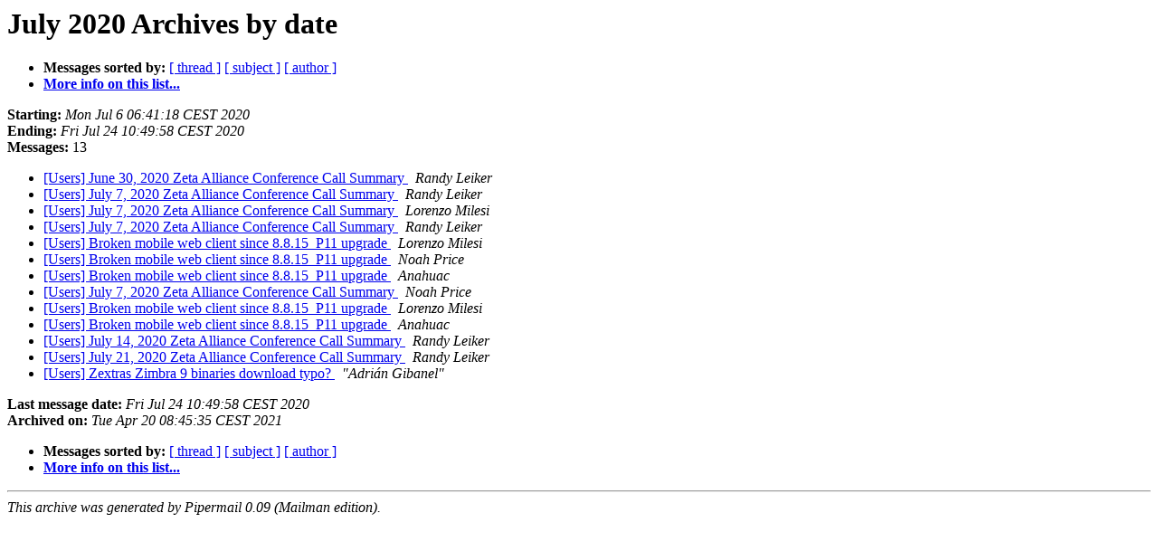

--- FILE ---
content_type: text/html
request_url: http://lists.zetalliance.org/pipermail/users_lists.zetalliance.org/2020-July/date.html
body_size: 3362
content:
<!DOCTYPE HTML PUBLIC "-//W3C//DTD HTML 4.01 Transitional//EN">
<HTML>
  <HEAD>
     <title>The Users July 2020 Archive by date</title>
     <META NAME="robots" CONTENT="noindex,follow">
     <META http-equiv="Content-Type" content="text/html; charset=us-ascii">
  </HEAD>
  <BODY BGCOLOR="#ffffff">
      <a name="start"></A>
      <h1>July 2020 Archives by date</h1>
      <ul>
         <li> <b>Messages sorted by:</b>
	        <a href="thread.html#start">[ thread ]</a>
		<a href="subject.html#start">[ subject ]</a>
		<a href="author.html#start">[ author ]</a>
		

	     <li><b><a href="http://lists.zetalliance.org/mailman/listinfo/users_lists.zetalliance.org">More info on this list...
                    </a></b></li>
      </ul>
      <p><b>Starting:</b> <i>Mon Jul  6 06:41:18 CEST 2020</i><br>
         <b>Ending:</b> <i>Fri Jul 24 10:49:58 CEST 2020</i><br>
         <b>Messages:</b> 13<p>
     <ul>

<LI><A HREF="001677.html">[Users] June 30, 2020 Zeta Alliance Conference Call Summary
</A><A NAME="1677">&nbsp;</A>
<I>Randy Leiker
</I>

<LI><A HREF="001678.html">[Users] July 7, 2020 Zeta Alliance Conference Call Summary
</A><A NAME="1678">&nbsp;</A>
<I>Randy Leiker
</I>

<LI><A HREF="001679.html">[Users] July 7, 2020 Zeta Alliance Conference Call Summary
</A><A NAME="1679">&nbsp;</A>
<I>Lorenzo Milesi
</I>

<LI><A HREF="001680.html">[Users] July 7, 2020 Zeta Alliance Conference Call Summary
</A><A NAME="1680">&nbsp;</A>
<I>Randy Leiker
</I>

<LI><A HREF="001681.html">[Users] Broken mobile web client since 8.8.15_P11 upgrade
</A><A NAME="1681">&nbsp;</A>
<I>Lorenzo Milesi
</I>

<LI><A HREF="001682.html">[Users] Broken mobile web client since 8.8.15_P11 upgrade
</A><A NAME="1682">&nbsp;</A>
<I>Noah Price
</I>

<LI><A HREF="001683.html">[Users] Broken mobile web client since 8.8.15_P11 upgrade
</A><A NAME="1683">&nbsp;</A>
<I>Anahuac
</I>

<LI><A HREF="001684.html">[Users] July 7, 2020 Zeta Alliance Conference Call Summary
</A><A NAME="1684">&nbsp;</A>
<I>Noah Price
</I>

<LI><A HREF="001685.html">[Users] Broken mobile web client since 8.8.15_P11 upgrade
</A><A NAME="1685">&nbsp;</A>
<I>Lorenzo Milesi
</I>

<LI><A HREF="001686.html">[Users] Broken mobile web client since 8.8.15_P11 upgrade
</A><A NAME="1686">&nbsp;</A>
<I>Anahuac
</I>

<LI><A HREF="001687.html">[Users] July 14, 2020 Zeta Alliance Conference Call Summary
</A><A NAME="1687">&nbsp;</A>
<I>Randy Leiker
</I>

<LI><A HREF="001688.html">[Users] July 21, 2020 Zeta Alliance Conference Call Summary
</A><A NAME="1688">&nbsp;</A>
<I>Randy Leiker
</I>

<LI><A HREF="001689.html">[Users] Zextras Zimbra 9 binaries download typo?
</A><A NAME="1689">&nbsp;</A>
<I>&quot;Adri&#225;n Gibanel&quot;
</I>

    </ul>
    <p>
      <a name="end"><b>Last message date:</b></a> 
       <i>Fri Jul 24 10:49:58 CEST 2020</i><br>
    <b>Archived on:</b> <i>Tue Apr 20 08:45:35 CEST 2021</i>
    <p>
   <ul>
         <li> <b>Messages sorted by:</b>
	        <a href="thread.html#start">[ thread ]</a>
		<a href="subject.html#start">[ subject ]</a>
		<a href="author.html#start">[ author ]</a>
		
	     <li><b><a href="http://lists.zetalliance.org/mailman/listinfo/users_lists.zetalliance.org">More info on this list...
                    </a></b></li>
     </ul>
     <p>
     <hr>
     <i>This archive was generated by
     Pipermail 0.09 (Mailman edition).</i>
  </BODY>
</HTML>

